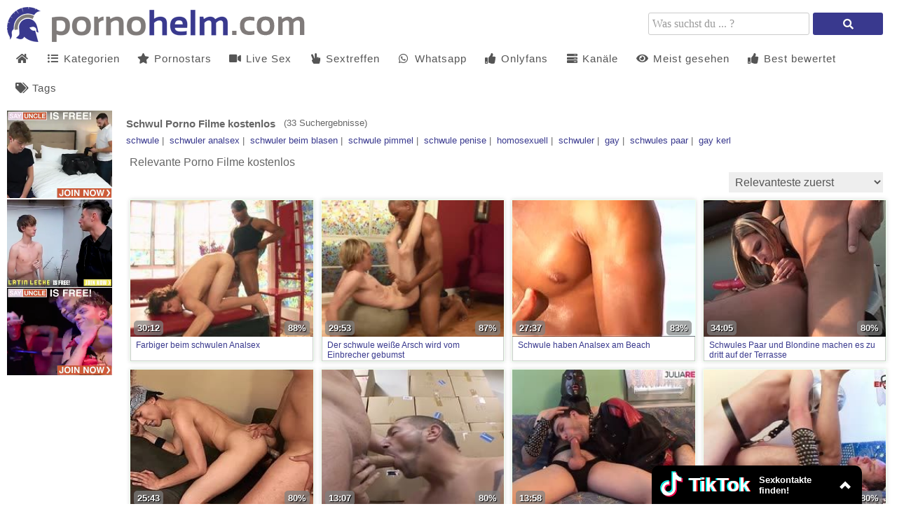

--- FILE ---
content_type: text/html; charset=UTF-8
request_url: https://chtntor.com/widget?affiliateId=1
body_size: 10896
content:
<!DOCTYPE html>
<html lang="de">
    <head>
        <meta charset="utf-8">
        <meta name="viewport" content="width=device-width, initial-scale=1">
        <title>Chat Window</title>   
        <style>         
            *, *:before, *:after {
  box-sizing: inherit;
}

html {
  box-sizing: border-box;
 /* height: 100%;*/
  margin: 0;
  padding: 0;
/*  width: 350px;*/
  
}

body {
  -webkit-font-smoothing: antialiased;
  -moz-osx-font-smoothing: grayscale;
 /* font-family: "Roboto", sans-serif;*/
  font-family: Arial, Helvetica, sans-serif;
  margin: 0;
  padding: 0;
  height: 100%;
 
}


.chat-container {
  height: 100%;
}
/*

#sign {
    width: 20px;
    height: 20px;
    position: absolute;
    top: 0px;
    right: 5px;
}*/

/* User Bar */

.user-bar {
  height: 55px;
  background: black; 
  color: #fff;
  padding: 0 8px;
  font-size: 24px;
  position: relative;
  z-index: 1; 
  border-top-left-radius: 10px;
  border-top-right-radius: 10px;
}

.user-bar:after {
  content: "";
  display: table;
  clear: both;
}

.user-bar div {
  float: left;
  transform: translateY(-50%);
  position: relative;
  top: 50%;
}

.user-bar .actions {
  float: right;
  margin: 0 0 0 20px;
}

.user-bar .actions.more {
  margin: 0 8px 0 8px;
}

.user-bar .actions.vert {
  margin: 0 8px 0 8px;
}

.user-bar .actions.close {
  margin: 0 8px 0 8px;
  display: none;
}


.user-bar .avatar {
  margin: 0;
  width: 35px;
  height: 35px;
}


.user-bar .name {
  font-size: 14px;
  font-weight: 600;
  text-overflow: ellipsis;
  letter-spacing: -0.1px;  
  overflow: hidden;
  white-space: nowrap;
  width: 110px;
}


#login-container {
    display: none;
    border-left: 2px solid black;
    border-right: 2px solid black;
    height: 100%;
    background: black;/*#e9ebee;*/ 
}

#login-container .description {
    font-size: 12px;
}


.customer-chat-content-info {
  font-size: 18px;
  padding: 10px 15px;
  overflow: hidden;
/*  margin-bottom: 10px;*/
  text-align: center;
}

#user-bar {
  cursor: pointer;
  transition: 0.3s;
}


/* profile image */

.profile-image {
    float: left;
    height: 43px;
    padding-top: 3px;
    padding-left: 5px;
}

.profile-image img {
    width: 40px;
    height: 40px;
    border-radius: 20px;
}

/* chat partner selecting page */

.select-chat-partner {
    margin-bottom: 10px;
    padding-bottom: 10px;
}

.cf:after {
    content: "";
    display: table;
    clear: both;
}

.chat-group {   
    margin: 10px;
    background-color: #128c7e;
    padding: 5px;
    border-radius: 10px;
    cursor: pointer;
}

.chat-group:hover {
    background-color: #25D366;
}

.select-chat-partner a {
    text-decoration: none;
}

.chat-group .description {
    padding-top: 20px;
    text-align: left;
    padding-left: 70px;    
    color: white;
}

.chat-group .profile-image {
        float: left;
        height: 53px;   
}

.chat-group .profile-image img {
    width: 50px;
    height: 50px;
    border-radius: 5px;
}


#chevron_down {
    display: none;
}


.desc {
    font-size: 13px;
    font-weight: bold;
}

.tt_logo_box {
    min-width: 40px;
    width: 40px;
    height: 40px;
}


.ur_code span{
    color:#fff;
    font-family: Arial, sans-serif;
    font-weight: bold;
    font-size: 2em;
    animation: animate 0.5s linear infinite;
    margin-left: 10px;
    margin-top: 10px;

}

@keyframes animate {
    0%,100%
    {
            text-shadow: -1.5px -1.5px 0 #0ff,1.5px 1.5px 0 #f00;
    }
    25%
    {
            text-shadow: 1.5px 1.5px 0 #0ff,-1.5px -1.5px 0 #f00;
    }
    50%
    {
            text-shadow: 1.5px 1.5px 0 #0ff,-1.5px 1.5px 0 #f00;
    }
    75%
    {
            text-shadow: -1.5px 1.5px 0 #0ff,1.5px -1.5px 0 #f00;
    }
}

.video {
    width: 100%;
    max-height: 160px;
}

.video_row {
    min-height: 160px;
}

.video_column {
    float: left;
    width: 33.3%;
}

.video_row:after {
  content: "";
  display: table;
  clear: both;
}

.info_btn {
    background: #00b8e6;
    padding: 5px 10px;
    color: white;
    border-radius: 10px;
    font-weight: bold;
    display: block;
    text-decoration: none; 
}
        </style>  
        <script type="text/javascript">!function(l){if("undefined"!=typeof window){var n=!0,o=10,i="",r=0,a="",t=null,u="",c=!1,s={resize:1,click:1},d=128,f=!0,m=1,h="bodyOffset",g=h,p=!0,v="",y={},b=32,e=null,w=!1,T="[iFrameSizer]",E=T.length,O="",S={max:1,min:1,bodyScroll:1,documentElementScroll:1},M="child",I=!0,N=window.parent,A="*",C=0,k=!1,z=null,R=16,x=1,L="scroll",F=L,P=window,D=function(){ue("onMessage function not defined")},j=function(){},q=function(){},H={height:function(){return ue("Custom height calculation function not defined"),document.documentElement.offsetHeight},width:function(){return ue("Custom width calculation function not defined"),document.body.scrollWidth}},W={},B=!1;try{var U=Object.create({},{passive:{get:function(){B=!0}}});window.addEventListener("test",te,U),window.removeEventListener("test",te,U)}catch(e){}var J,V,K,Q,X,Y,G,Z=Date.now||function(){return(new Date).getTime()},$={bodyOffset:function(){return document.body.offsetHeight+be("marginTop")+be("marginBottom")},offset:function(){return $.bodyOffset()},bodyScroll:function(){return document.body.scrollHeight},custom:function(){return H.height()},documentElementOffset:function(){return document.documentElement.offsetHeight},documentElementScroll:function(){return document.documentElement.scrollHeight},max:function(){return Math.max.apply(null,Te($))},min:function(){return Math.min.apply(null,Te($))},grow:function(){return $.max()},lowestElement:function(){return Math.max($.bodyOffset()||$.documentElementOffset(),we("bottom",Oe()))},taggedElement:function(){return Ee("bottom","data-iframe-height")}},_={bodyScroll:function(){return document.body.scrollWidth},bodyOffset:function(){return document.body.offsetWidth},custom:function(){return H.width()},documentElementScroll:function(){return document.documentElement.scrollWidth},documentElementOffset:function(){return document.documentElement.offsetWidth},scroll:function(){return Math.max(_.bodyScroll(),_.documentElementScroll())},max:function(){return Math.max.apply(null,Te(_))},min:function(){return Math.min.apply(null,Te(_))},rightMostElement:function(){return we("right",Oe())},taggedElement:function(){return Ee("right","data-iframe-width")}},ee=(J=Se,X=null,Y=0,G=function(){Y=Z(),X=null,Q=J.apply(V,K),X||(V=K=null)},function(){var e=Z();Y||(Y=e);var t=R-(e-Y);return V=this,K=arguments,t<=0||R<t?(X&&(clearTimeout(X),X=null),Y=e,Q=J.apply(V,K),X||(V=K=null)):X||(X=setTimeout(G,t)),Q});ne(window,"message",ke),ne(window,"readystatechange",ze),ze()}function te(){}function ne(e,t,n,o){e.addEventListener(t,n,!!B&&(o||{}))}function oe(e,t,n){e.removeEventListener(t,n,!1)}function ie(e){return e.charAt(0).toUpperCase()+e.slice(1)}function re(e){return T+"["+O+"] "+e}function ae(e){w&&"object"==typeof window.console&&console.log(re(e))}function ue(e){"object"==typeof window.console&&console.warn(re(e))}function ce(){var e;!function(){function e(e){return"true"===e}var t=v.substr(E).split(":");O=t[0],r=l!==t[1]?Number(t[1]):r,c=l!==t[2]?e(t[2]):c,w=l!==t[3]?e(t[3]):w,b=l!==t[4]?Number(t[4]):b,n=l!==t[6]?e(t[6]):n,a=t[7],g=l!==t[8]?t[8]:g,i=t[9],u=t[10],C=l!==t[11]?Number(t[11]):C,y.enable=l!==t[12]&&e(t[12]),M=l!==t[13]?t[13]:M,F=l!==t[14]?t[14]:F}(),ae("Initialising iFrame ("+location.href+")"),function(){function e(e,t){return"function"==typeof e&&(ae("Setup custom "+t+"CalcMethod"),H[t]=e,e="custom"),e}"iFrameResizer"in window&&Object===window.iFrameResizer.constructor&&(t=window.iFrameResizer,ae("Reading data from page: "+JSON.stringify(t)),Object.keys(t).forEach(se,t),D="onMessage"in t?t.onMessage:D,j="onReady"in t?t.onReady:j,A="targetOrigin"in t?t.targetOrigin:A,g="heightCalculationMethod"in t?t.heightCalculationMethod:g,F="widthCalculationMethod"in t?t.widthCalculationMethod:F,g=e(g,"height"),F=e(F,"width"));var t;ae("TargetOrigin for parent set to: "+A)}(),function(){l===a&&(a=r+"px");de("margin",function(e,t){-1!==t.indexOf("-")&&(ue("Negative CSS value ignored for "+e),t="");return t}("margin",a))}(),de("background",i),de("padding",u),(e=document.createElement("div")).style.clear="both",e.style.display="block",e.style.height="0",document.body.appendChild(e),he(),ge(),document.documentElement.style.height="",document.body.style.height="",ae('HTML & body height set to "auto"'),ae("Enable public methods"),P.parentIFrame={autoResize:function(e){return!0===e&&!1===n?(n=!0,pe()):!1===e&&!0===n&&(n=!1,ve()),n},close:function(){Ce(0,0,"close"),ae("Disable outgoing messages"),I=!1,ae("Remove event listener: Message"),oe(window,"message",ke),!0===n&&ve()},getId:function(){return O},getPageInfo:function(e){"function"==typeof e?(q=e,Ce(0,0,"pageInfo")):(q=function(){},Ce(0,0,"pageInfoStop"))},moveToAnchor:function(e){y.findTarget(e)},reset:function(){Ae("parentIFrame.reset")},scrollTo:function(e,t){Ce(t,e,"scrollTo")},scrollToOffset:function(e,t){Ce(t,e,"scrollToOffset")},sendMessage:function(e,t){Ce(0,0,"message",JSON.stringify(e),t)},setHeightCalculationMethod:function(e){g=e,he()},setWidthCalculationMethod:function(e){F=e,ge()},setTargetOrigin:function(e){ae("Set targetOrigin: "+e),A=e},size:function(e,t){var n=(e||"")+(t?","+t:"");Me("size","parentIFrame.size("+n+")",e,t)}},pe(),y=function(){function r(e){var t=e.getBoundingClientRect(),n={x:window.pageXOffset!==l?window.pageXOffset:document.documentElement.scrollLeft,y:window.pageYOffset!==l?window.pageYOffset:document.documentElement.scrollTop};return{x:parseInt(t.left,10)+parseInt(n.x,10),y:parseInt(t.top,10)+parseInt(n.y,10)}}function n(e){var t,n=e.split("#")[1]||e,o=decodeURIComponent(n),i=document.getElementById(o)||document.getElementsByName(o)[0];l!==i?(t=r(i),ae("Moving to in page link (#"+n+") at x: "+t.x+" y: "+t.y),Ce(t.y,t.x,"scrollToOffset")):(ae("In page link (#"+n+") not found in iFrame, so sending to parent"),Ce(0,0,"inPageLink","#"+n))}function e(){""!==location.hash&&"#"!==location.hash&&n(location.href)}function t(){Array.prototype.forEach.call(document.querySelectorAll('a[href^="#"]'),function(e){function t(e){e.preventDefault(),n(this.getAttribute("href"))}"#"!==e.getAttribute("href")&&ne(e,"click",t)})}y.enable?Array.prototype.forEach&&document.querySelectorAll?(ae("Setting up location.hash handlers"),t(),ne(window,"hashchange",e),setTimeout(e,d)):ue("In page linking not fully supported in this browser! (See README.md for IE8 workaround)"):ae("In page linking not enabled");return{findTarget:n}}(),Me("init","Init message from host page"),j()}function se(e){var t=e.split("Callback");if(2===t.length){var n="on"+t[0].charAt(0).toUpperCase()+t[0].slice(1);this[n]=this[e],delete this[e],ue("Deprecated: '"+e+"' has been renamed '"+n+"'. The old method will be removed in the next major version.")}}function de(e,t){l!==t&&""!==t&&"null"!==t&&ae("Body "+e+' set to "'+(document.body.style[e]=t)+'"')}function le(n){var e={add:function(e){function t(){Me(n.eventName,n.eventType)}W[e]=t,ne(window,e,t,{passive:!0})},remove:function(e){var t=W[e];delete W[e],oe(window,e,t)}};n.eventNames&&Array.prototype.map?(n.eventName=n.eventNames[0],n.eventNames.map(e[n.method])):e[n.method](n.eventName),ae(ie(n.method)+" event listener: "+n.eventType)}function fe(e){le({method:e,eventType:"Animation Start",eventNames:["animationstart","webkitAnimationStart"]}),le({method:e,eventType:"Animation Iteration",eventNames:["animationiteration","webkitAnimationIteration"]}),le({method:e,eventType:"Animation End",eventNames:["animationend","webkitAnimationEnd"]}),le({method:e,eventType:"Input",eventName:"input"}),le({method:e,eventType:"Mouse Up",eventName:"mouseup"}),le({method:e,eventType:"Mouse Down",eventName:"mousedown"}),le({method:e,eventType:"Orientation Change",eventName:"orientationchange"}),le({method:e,eventType:"Print",eventName:["afterprint","beforeprint"]}),le({method:e,eventType:"Ready State Change",eventName:"readystatechange"}),le({method:e,eventType:"Touch Start",eventName:"touchstart"}),le({method:e,eventType:"Touch End",eventName:"touchend"}),le({method:e,eventType:"Touch Cancel",eventName:"touchcancel"}),le({method:e,eventType:"Transition Start",eventNames:["transitionstart","webkitTransitionStart","MSTransitionStart","oTransitionStart","otransitionstart"]}),le({method:e,eventType:"Transition Iteration",eventNames:["transitioniteration","webkitTransitionIteration","MSTransitionIteration","oTransitionIteration","otransitioniteration"]}),le({method:e,eventType:"Transition End",eventNames:["transitionend","webkitTransitionEnd","MSTransitionEnd","oTransitionEnd","otransitionend"]}),"child"===M&&le({method:e,eventType:"IFrame Resized",eventName:"resize"})}function me(e,t,n,o){return t!==e&&(e in n||(ue(e+" is not a valid option for "+o+"CalculationMethod."),e=t),ae(o+' calculation method set to "'+e+'"')),e}function he(){g=me(g,h,$,"height")}function ge(){F=me(F,L,_,"width")}function pe(){var e;!0===n?(fe("add"),e=b<0,window.MutationObserver||window.WebKitMutationObserver?e?ye():t=function(){function t(e){function t(e){!1===e.complete&&(ae("Attach listeners to "+e.src),e.addEventListener("load",i,!1),e.addEventListener("error",r,!1),c.push(e))}"attributes"===e.type&&"src"===e.attributeName?t(e.target):"childList"===e.type&&Array.prototype.forEach.call(e.target.querySelectorAll("img"),t)}function o(e){var t;ae("Remove listeners from "+e.src),e.removeEventListener("load",i,!1),e.removeEventListener("error",r,!1),t=e,c.splice(c.indexOf(t),1)}function n(e,t,n){o(e.target),Me(t,n+": "+e.target.src,l,l)}function i(e){n(e,"imageLoad","Image loaded")}function r(e){n(e,"imageLoadFailed","Image load failed")}function e(e){Me("mutationObserver","mutationObserver: "+e[0].target+" "+e[0].type),e.forEach(t)}var a,u,c=[],s=window.MutationObserver||window.WebKitMutationObserver,d=(a=document.querySelector("body"),u={attributes:!0,attributeOldValue:!1,characterData:!0,characterDataOldValue:!1,childList:!0,subtree:!0},d=new s(e),ae("Create body MutationObserver"),d.observe(a,u),d);return{disconnect:function(){"disconnect"in d&&(ae("Disconnect body MutationObserver"),d.disconnect(),c.forEach(o))}}}():(ae("MutationObserver not supported in this browser!"),ye())):ae("Auto Resize disabled")}function ve(){fe("remove"),null!==t&&t.disconnect(),clearInterval(e)}function ye(){0!==b&&(ae("setInterval: "+b+"ms"),e=setInterval(function(){Me("interval","setInterval: "+b)},Math.abs(b)))}function be(e,t){var n=0;return t=t||document.body,n=null!==(n=document.defaultView.getComputedStyle(t,null))?n[e]:0,parseInt(n,o)}function we(e,t){for(var n,o=t.length,i=0,r=0,a=ie(e),u=Z(),c=0;c<o;c++)r<(i=t[c].getBoundingClientRect()[e]+be("margin"+a,t[c]))&&(r=i);return u=Z()-u,ae("Parsed "+o+" HTML elements"),ae("Element position calculated in "+u+"ms"),R/2<(n=u)&&ae("Event throttle increased to "+(R=2*n)+"ms"),r}function Te(e){return[e.bodyOffset(),e.bodyScroll(),e.documentElementOffset(),e.documentElementScroll()]}function Ee(e,t){var n=document.querySelectorAll("["+t+"]");return 0===n.length&&(ue("No tagged elements ("+t+") found on page"),document.querySelectorAll("body *")),we(e,n)}function Oe(){return document.querySelectorAll("body *")}function Se(e,t,n,o){var i,r;!function(){function e(e,t){return!(Math.abs(e-t)<=C)}return i=l!==n?n:$[g](),r=l!==o?o:_[F](),e(m,i)||c&&e(x,r)}()&&"init"!==e?e in{init:1,interval:1,size:1}||!(g in S||c&&F in S)?e in{interval:1}||ae("No change in size detected"):Ae(t):(Ie(),Ce(m=i,x=r,e))}function Me(e,t,n,o){k&&e in s?ae("Trigger event cancelled: "+e):(e in{reset:1,resetPage:1,init:1}||ae("Trigger event: "+t),"init"===e?Se(e,t,n,o):ee(e,t,n,o))}function Ie(){k||(k=!0,ae("Trigger event lock on")),clearTimeout(z),z=setTimeout(function(){k=!1,ae("Trigger event lock off"),ae("--")},d)}function Ne(e){m=$[g](),x=_[F](),Ce(m,x,e)}function Ae(e){var t=g;g=h,ae("Reset trigger event: "+e),Ie(),Ne("reset"),g=t}function Ce(e,t,n,o,i){var r;!0===I&&(l===i?i=A:ae("Message targetOrigin: "+i),ae("Sending message to host page ("+(r=O+":"+e+":"+t+":"+n+(l!==o?":"+o:""))+")"),N.postMessage(T+r,i))}function ke(t){var n={init:function(){v=t.data,N=t.source,ce(),f=!1,setTimeout(function(){p=!1},d)},reset:function(){p?ae("Page reset ignored by init"):(ae("Page size reset by host page"),Ne("resetPage"))},resize:function(){Me("resizeParent","Parent window requested size check")},moveToAnchor:function(){y.findTarget(i())},inPageLink:function(){this.moveToAnchor()},pageInfo:function(){var e=i();ae("PageInfoFromParent called from parent: "+e),q(JSON.parse(e)),ae(" --")},message:function(){var e=i();ae("onMessage called from parent: "+e),D(JSON.parse(e)),ae(" --")}};function o(){return t.data.split("]")[1].split(":")[0]}function i(){return t.data.substr(t.data.indexOf(":")+1)}function r(){return t.data.split(":")[2]in{true:1,false:1}}function e(){var e=o();e in n?n[e]():("undefined"==typeof module||!module.exports)&&"iFrameResize"in window||"jQuery"in window&&"iFrameResize"in window.jQuery.prototype||r()||ue("Unexpected message ("+t.data+")")}T===(""+t.data).substr(0,E)&&(!1===f?e():r()?n.init():ae('Ignored message of type "'+o()+'". Received before initialization.'))}function ze(){"loading"!==document.readyState&&window.parent.postMessage("[iFrameResizerChild]Ready","*")}}();
</script>       
    </head>
    <body>
        <div class="chat">
            <div class="chat-container">
              <div id="user-bar" class="user-bar">             
                <div class="avatar">
                    <div id="point"></div>
                 
                    
                    <div class="tt_logo_box">
                        <svg xmlns="http://www.w3.org/2000/svg" id="tt_logo" viewBox="0 0 48 48">
                            <g fill="none" fill-rule="evenodd">
                                <path fill="#00F2EA" d="M20.023 18.111v-1.703a13.17 13.17 0 0 0-1.784-.13c-7.3 0-13.239 5.94-13.239 13.24 0 4.478 2.238 8.442 5.652 10.839a13.187 13.187 0 0 1-3.555-9.014c0-7.196 5.77-13.064 12.926-13.232"/>
                                <path fill="#00F2EA" d="M20.335 37.389c3.257 0 5.914-2.591 6.035-5.82l.011-28.825h5.266a9.999 9.999 0 0 1-.17-1.825h-7.192l-.012 28.826c-.12 3.228-2.778 5.818-6.034 5.818a6.006 6.006 0 0 1-2.805-.694 6.037 6.037 0 0 0 4.901 2.52M41.484 12.528v-1.602a9.943 9.943 0 0 1-5.449-1.62 10.011 10.011 0 0 0 5.45 3.222"/>
                                <path fill="#FF004F" d="M36.035 9.305a9.962 9.962 0 0 1-2.461-6.56h-1.927a10.025 10.025 0 0 0 4.388 6.56M18.239 23.471a6.053 6.053 0 0 0-6.046 6.046 6.05 6.05 0 0 0 3.24 5.352 6.007 6.007 0 0 1-1.144-3.526 6.053 6.053 0 0 1 6.046-6.047c.623 0 1.22.103 1.784.28v-7.343a13.17 13.17 0 0 0-1.784-.13c-.105 0-.208.006-.312.008v5.64a5.944 5.944 0 0 0-1.784-.28"/>
                                <path fill="#FF004F" d="M41.484 12.528v5.59c-3.73 0-7.185-1.193-10.007-3.218v14.617c0 7.3-5.938 13.239-13.238 13.239-2.821 0-5.437-.89-7.587-2.4a13.201 13.201 0 0 0 9.683 4.225c7.3 0 13.239-5.939 13.239-13.238V16.726a17.107 17.107 0 0 0 10.007 3.218V12.75c-.72 0-1.42-.078-2.097-.223"/>
                                <path fill="#FFF" d="M31.477 29.517V14.9a17.103 17.103 0 0 0 10.007 3.218v-5.59a10.011 10.011 0 0 1-5.449-3.223 10.025 10.025 0 0 1-4.388-6.56h-5.266L26.37 31.57c-.121 3.228-2.778 5.819-6.035 5.819a6.038 6.038 0 0 1-4.901-2.52 6.05 6.05 0 0 1-3.241-5.352 6.053 6.053 0 0 1 6.046-6.046c.622 0 1.219.102 1.784.28v-5.64c-7.156.168-12.926 6.036-12.926 13.232 0 3.48 1.352 6.648 3.555 9.014a13.16 13.16 0 0 0 7.587 2.399c7.3 0 13.238-5.939 13.238-13.239"/>
                            </g>
                        </svg>
                    </div>
                </div>
                <div class="name">
                    <span class="ur_code">
                        <span id="chat_name">TikTok</span>
                    </span>
                 <!-- <span id="chat_status_online" class="status">online</span>                 -->
                </div>
                <div class="desc">
                    Sexkontakte<br>finden!
                </div>
        
                
                
                <div id="close_btn" class="actions close">               
                  <svg xmlns="http://www.w3.org/2000/svg" width="14" height="14" viewBox="0 0 24 24">
                    <path fill="#fff" d="M24 20.188l-8.315-8.209 8.2-8.282-3.697-3.697-8.212 8.318-8.31-8.203-3.666 3.666 8.321 8.24-8.206 8.313 3.666 3.666 8.237-8.318 8.285 8.203z"/>
                  </svg>
                 
                </div>
                <div id="toggle-size" class="actions more">              
                    <svg id="chevron_up" width="16" height="16" viewBox="0 0 640 640" xmlns="http://www.w3.org/2000/svg">
                        <path fill="#fff" d="m320,100l-320,320l128,128l192,-192l192,192l128,-128l-320,-320z"/>
                    </svg>
                    
                    <svg id="chevron_down" width="16" height="16" viewBox="0 0 640 640" xmlns="http://www.w3.org/2000/svg">
                        <path fill="#fff" d="m512,100l-192,192l-192,-192l-128,128l320,320l320,-320l-128,-128z"/>
                    </svg>
                          
                </div>            
              </div>

                <div id="login-container" class="customer-chat-content">
                    <div class="form">                       
                                              
                                     
                        
                        <div class="video_row">
                            
                                 
                                <div class="video_column">
                                    <a class="video_link" 
                                       data-profile_id="4" 
                                       target="_blank" 
                                       onclick="onLinkClick(4)" 
                                       rel="nofollow noopener" 
                                       href="https://handy-sextreffen.info/?b=1&c=chatinator-api-stf-tiktok&profile_id=4">
                                    </a>
                                </div>
                                 
                                <div class="video_column">
                                    <a class="video_link" 
                                       data-profile_id="5" 
                                       target="_blank" 
                                       onclick="onLinkClick(5)" 
                                       rel="nofollow noopener" 
                                       href="https://handy-sextreffen.info/?b=1&c=chatinator-api-stf-tiktok&profile_id=5">
                                    </a>
                                </div>
                                 
                                <div class="video_column">
                                    <a class="video_link" 
                                       data-profile_id="12" 
                                       target="_blank" 
                                       onclick="onLinkClick(12)" 
                                       rel="nofollow noopener" 
                                       href="https://handy-sextreffen.info/?b=1&c=chatinator-api-stf-tiktok&profile_id=12">
                                    </a>
                                </div>
                                                       
                        </div>
                        
                        <div class="customer-chat-content-info">
                            <a class="info_btn" 
                               target="_blank" 
                               onclick="onLinkClick(0)" 
                               rel="nofollow noopener"
                               href="https://handy-sextreffen.info/?b=1&c=chatinator-api-stf-tiktok">TikTok-Girl wählen und anschreiben!</a>
                        </div>
                    </div>
                </div>      

              <div id="conversation-container" class="conversation">
                <div id="message-container" class="conversation-container"></div>             
              </div>                
            </div>
          </div>
        <script type="text/javascript">
            var serverUrl='wss://chatntr.com/websocket/';
            var clientIP='3.145.136.166';
            var affiliateWidgetId='24'; 
            

/* Message */
var form = document.querySelector('.conversation-compose');
var conversation = document.querySelector('.conversation-container');


var toggleSizeStatus = 'down';
var toggleSizeButton = document.getElementById('toggle-size');
var userBar = document.getElementById('user-bar');
var page = 'login';
//var notificationSound = new Audio('notification.mp3');



var writeStatusTimer = null;

function setChatStatus(status)
{
   /* if (status == 'online')
    {
        if (writeStatusTimer != null)
        {
            window.clearTimeout(writeStatusTimer);
            writeStatusTimer = null;
        }
        document.getElementById('chat_status_writing').style.display = 'none';
        document.getElementById('chat_status_offline').style.display = 'none';  
        document.getElementById('chat_status_online').style.display = 'block';        
    } else
    if (status == 'offline')
    {
        if (writeStatusTimer != null)
        {
            window.clearTimeout(writeStatusTimer);
            writeStatusTimer = null;
        }
        document.getElementById('chat_status_writing').style.display = 'none';
        document.getElementById('chat_status_online').style.display = 'none';  
        document.getElementById('chat_status_offline').style.display = 'block';        
    } else
    if (status == 'writing')
    {
        if (writeStatusTimer == null)
        {
            writeStatusTimer = window.setTimeout(function () 
            {
              document.getElementById('chat_status_online').style.display = 'none';  
              document.getElementById('chat_status_offline').style.display = 'none';  
              document.getElementById('chat_status_writing').style.display = 'block';   
              writeStatusTime = null;
            }, 2500);
        }
    } else
    {
        console.log('CHATINATOR: unknown chat status: ' + status);
    }*/
}

function loadScript(url, callback){
	var script = document.createElement("script"); 
	script.type = "text/javascript";        
	if (script.readyState){  //IE
		script.onreadystatechange = function(){
		if (script.readyState == "loaded" ||
					script.readyState == "complete"){
				script.onreadystatechange = null;
				callback();
			}
		};
	} else {  //Others
		script.onload = function(){
			callback();
		};
	}

	script.src = url;
	document.getElementsByTagName("head")[0].appendChild(script);
}


function gtag(){dataLayer.push(arguments);}
function sendGA4Event(eventName, options = {})
{
    if (window.dataLayer)
    {
        //console.log('send event per gtag 1');
        gtag('event', eventName, options);
    } else
    {
        window.dataLayer = window.dataLayer || [];        
        var gtagId = 'G-3BPMXFNSW8';      
        var gaScr = document.createElement('script');
        gaScr.async = true;
       // gaScr.onload = function () {};
        gaScr.src = "https://www.googletagmanager.com/gtag/js?id=" + gtagId;
        document.head.appendChild(gaScr);
        gtag('js', new Date());
        gtag('config', gtagId,{'anonymize_ip': true});
        //console.log('send event per gtag 2');
        gtag('event', eventName, options);
    }
}
/*
function sendEvent(eventCategory, eventAction, eventLabel, eventValue)
{
    // ie 11 dont support ES6 (default parameter in functions)
    eventLabel = eventLabel || false;
    eventValue = eventValue || false;
    
    var gaID = 'UA-116153693-2';
    if (typeof(ga) !== 'undefined')
    {
         if (eventLabel === false)
        {           
            ga('send', 'event', eventCategory, eventAction);		
        } else
        if (eventValue === false)
        {
            ga('send', 'event', eventCategory, eventAction, eventLabel); 		
        } else
        {
            ga('send', 'event', eventCategory, eventAction, eventLabel, eventValue); 		
        }      
    } else
    {
        (function(i, s, o, g, r, a, m) {
            i['GoogleAnalyticsObject'] = r;
            i[r] = i[r] || function() {
                (i[r].q = i[r].q || []).push(arguments)
            }, i[r].l = 1 * new Date();
            a = s.createElement(o),
                m = s.getElementsByTagName(o)[0];
            a.async = 1;
            a.src = g;
            m.parentNode.insertBefore(a, m)
        })(window, document, 'script', '//www.google-analytics.com/analytics.js', 'ga');
        ga('create', gaID, 'auto');
        ga('set', 'anonymizeIp', true);
        ga('send', 'pageview');	    
        sendEvent(eventCategory, eventAction, eventLabel, eventValue)
    }
}*/

function closeWidget()
{
    if ('parentIFrame' in window) 
    {         
        //if (confirm('Chat wirklich schließen?')) {
        //}
        debug('parent close iframe');
        window.parentIFrame.close();
    } else
    {
        // fallback
        debug('set iframe invisible');
        document.body.style.display = "none";
    }
}


document.getElementById('close_btn').addEventListener('click', closeWidget);

function resetWidget()
{    
    page = 'login';
    document.getElementById('login-container').style.display = 'none';
    document.getElementById('conversation-container').style.display = 'none';
    clearMessages();
    setChatStatus('online');
    document.getElementById('chat_name').innerHTML  = 'Sexdates finden';
    toggleSizeStatus = 'down';
  //  document.getElementById('chat_avatar').src  = data.profile.image;
}


var isFirstToggle = true;

function toggleSize()
{
    //window.iFrameResizer.size();
    if ('parentIFrame' in window) 
    {  
        //parentIFrame.size();
        //parentIFrame.size(100,400);
        if (toggleSizeStatus == 'down')
        {
            if (isFirstToggle)
            {
              //  var is_firefox = navigator.userAgent.toLowerCase().indexOf('firefox') > -1;
              //  var is_android = navigator.platform.toLowerCase().indexOf("android") > -1;
                
                //sendEvent('openWidget', affiliateWidgetId);     
                sendGA4Event('openWidget', {'item_id': affiliateWidgetId});          
                let data = document.querySelectorAll(".video_link");
                for (let i=0; i<data.length; i++) {
                    var link = data[i];
                    var profileId = link.getAttribute("data-profile_id");
                
                    // show image on mobile firefox because there is no autoplay for muted videos
                    // not necessary because open click is user action and allows autoplay
                /*    if (is_firefox && is_android)
                    {
                        var img = document.createElement("img");
                        img.className = 'video';
                        img.src = "/static/widget/tiktok/videos/" + profileId + ".jpg";                    
                        link.appendChild(img);
                    } else*/
                    {
                        var videoElement = document.createElement("video");
                        videoElement.className = 'video';
                        videoElement.autoplay = true;
                        videoElement.loop = true;
                        videoElement.muted = true;
                        videoElement.playsinline = true;

                        var sourceMP4 = document.createElement("source"); 
                        sourceMP4.type = "video/mp4";
                        sourceMP4.src = "/static/widget/tiktok/videos/" + profileId + "_s.mp4";    
                        videoElement.appendChild(sourceMP4);
                    
                        link.appendChild(videoElement);
                    }
                }
                isFirstToggle = false;
            }            
            
            toggleSizeStatus = 'up';        
            document.getElementById('chevron_up').style.display = 'none';
            document.getElementById('chevron_down').style.display = 'block';
       
            if (page == 'login')
            {
                document.getElementById('login-container').style.display = 'block';                
            } else
            if (page == 'conversation')
            {
                document.getElementById('conversation-container').style.display = 'block'; 
            }

        } else
        {
            toggleSizeStatus = 'down';
                      
            document.getElementById('chevron_down').style.display = 'none';
            document.getElementById('chevron_up').style.display = 'block';
              
    
            if (page == 'login')
            {
                document.getElementById('login-container').style.display = 'none';                
            } else
            if (page == 'conversation')
            {
                document.getElementById('conversation-container').style.display = 'none'; 
            }
        }
    }
}

userBar.addEventListener('click', toggleSize, false);


function onLinkClick(value)
{    
    //sendEvent('clickLink', affiliateWidgetId, value); 
    sendGA4Event('clickLink', {'item_id': affiliateWidgetId, 'profile_id': value});
    // make iframe invisible and close widget with delay to allow ga4 enough time to send event
    document.body.style.display = "none";
    setTimeout('closeWidget()', 5000);
    return true;
}


function clearMessages()
{
    document.getElementById('message-container').innerHTML = '';
}


function addZero(i) {
  if (i < 10) {
    i = "0" + i;
  }
  return i;
}

function closeChat() {
    var element = document.getElementById("compose-container");
    element.parentNode.removeChild(element);
    setChatStatus('offline');
}



function updateParentInformation()
{    
    if (parentWidth != null)
    {
        var showCloseButtn = false;
        var chatStatus = getCookie('chatStatus');
        if (chatStatus == 'closed')
        {
            showCloseButtn = true;
        }
        
         // always hide close button (default css is display none)
        return;
        
        if (parentWidth < 900 || showCloseButtn)
        {
            document.getElementById('close_btn').style.display = 'block';
        } else
        {
            document.getElementById('close_btn').style.display = 'none';
           //  document.getElementById('close_btn').style.display = 'block';
        }
    }
}


function debug(output)
{
    if (debugMode == true)
    {
        console.log('CHATINATOR FRAME: ' + output);
    }
}


function setCookie(name,value,days) {

     var expires = "";
     if (days) {
         var date = new Date();
         date.setTime(date.getTime() + (days*24*60*60*1000));
         expires = "; expires=" + date.toUTCString();
     }
     document.cookie = name + "=" + (value || "")  + expires + "; path=/";
 }

function getCookie(name) {
    var nameEQ = name + "=";
    var ca = document.cookie.split(';');
    for(var i=0;i < ca.length;i++) {
        var c = ca[i];
        while (c.charAt(0)==' ') c = c.substring(1,c.length);
        if (c.indexOf(nameEQ) == 0) return c.substring(nameEQ.length,c.length);
    }
    return null;
}

function eraseCookie(name) {   
    document.cookie = name+'=; Max-Age=-99999999;';  
}

var parentWidth = null;
var parentHeight = null;
var debugMode = false;
var chatStatus = null; 
var messageCount = 0;
//  var sendTime = null;
var conn = null;      
var reconnectCount = 0;



window.iFrameResizer = {        
        onMessage: function(message){          
            if (message.type == 'parent')
            {             
                parentWidth = message.parentWidth;
                parentHeight = message.parentHeight;
            }
            debug('PARENT SIZE: ' + parentWidth + 'px x ' + parentHeight + 'px');
            updateParentInformation();
        }
    };

</script>
    </body>
</html>